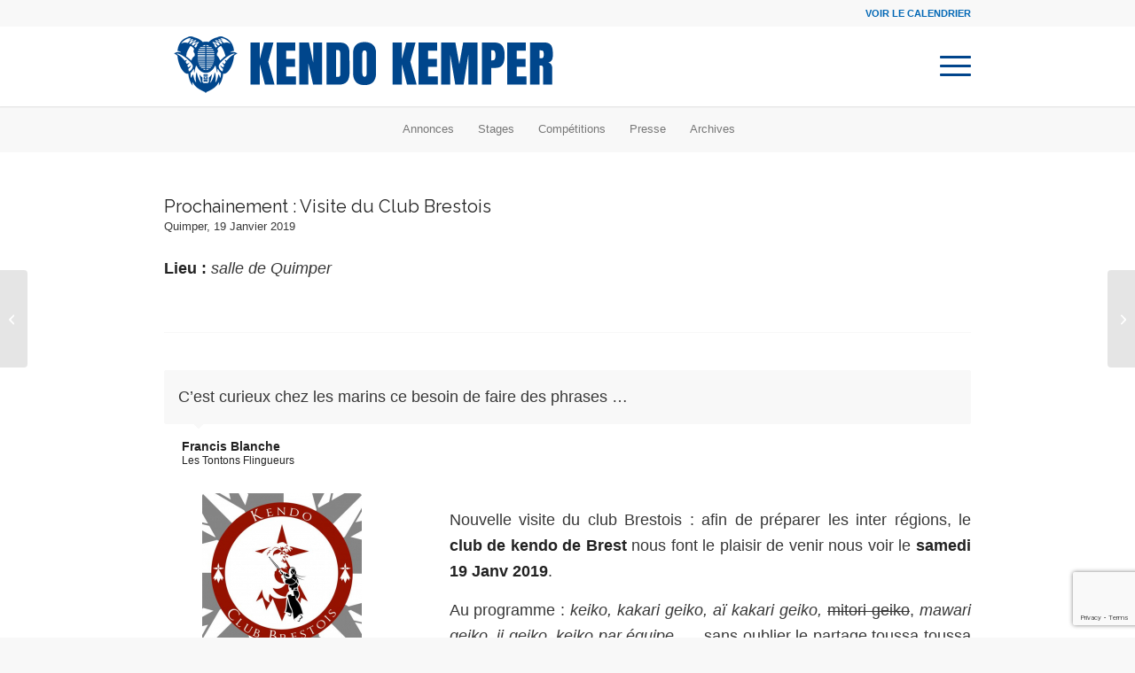

--- FILE ---
content_type: text/html; charset=utf-8
request_url: https://www.google.com/recaptcha/api2/anchor?ar=1&k=6LcwB7cUAAAAAHDwtH45IQBAKnCUyk50eY452qPd&co=aHR0cHM6Ly9rZW5kb2tlbXBlci5jb206NDQz&hl=en&v=PoyoqOPhxBO7pBk68S4YbpHZ&size=invisible&anchor-ms=20000&execute-ms=30000&cb=k1bcxfw9whpt
body_size: 48737
content:
<!DOCTYPE HTML><html dir="ltr" lang="en"><head><meta http-equiv="Content-Type" content="text/html; charset=UTF-8">
<meta http-equiv="X-UA-Compatible" content="IE=edge">
<title>reCAPTCHA</title>
<style type="text/css">
/* cyrillic-ext */
@font-face {
  font-family: 'Roboto';
  font-style: normal;
  font-weight: 400;
  font-stretch: 100%;
  src: url(//fonts.gstatic.com/s/roboto/v48/KFO7CnqEu92Fr1ME7kSn66aGLdTylUAMa3GUBHMdazTgWw.woff2) format('woff2');
  unicode-range: U+0460-052F, U+1C80-1C8A, U+20B4, U+2DE0-2DFF, U+A640-A69F, U+FE2E-FE2F;
}
/* cyrillic */
@font-face {
  font-family: 'Roboto';
  font-style: normal;
  font-weight: 400;
  font-stretch: 100%;
  src: url(//fonts.gstatic.com/s/roboto/v48/KFO7CnqEu92Fr1ME7kSn66aGLdTylUAMa3iUBHMdazTgWw.woff2) format('woff2');
  unicode-range: U+0301, U+0400-045F, U+0490-0491, U+04B0-04B1, U+2116;
}
/* greek-ext */
@font-face {
  font-family: 'Roboto';
  font-style: normal;
  font-weight: 400;
  font-stretch: 100%;
  src: url(//fonts.gstatic.com/s/roboto/v48/KFO7CnqEu92Fr1ME7kSn66aGLdTylUAMa3CUBHMdazTgWw.woff2) format('woff2');
  unicode-range: U+1F00-1FFF;
}
/* greek */
@font-face {
  font-family: 'Roboto';
  font-style: normal;
  font-weight: 400;
  font-stretch: 100%;
  src: url(//fonts.gstatic.com/s/roboto/v48/KFO7CnqEu92Fr1ME7kSn66aGLdTylUAMa3-UBHMdazTgWw.woff2) format('woff2');
  unicode-range: U+0370-0377, U+037A-037F, U+0384-038A, U+038C, U+038E-03A1, U+03A3-03FF;
}
/* math */
@font-face {
  font-family: 'Roboto';
  font-style: normal;
  font-weight: 400;
  font-stretch: 100%;
  src: url(//fonts.gstatic.com/s/roboto/v48/KFO7CnqEu92Fr1ME7kSn66aGLdTylUAMawCUBHMdazTgWw.woff2) format('woff2');
  unicode-range: U+0302-0303, U+0305, U+0307-0308, U+0310, U+0312, U+0315, U+031A, U+0326-0327, U+032C, U+032F-0330, U+0332-0333, U+0338, U+033A, U+0346, U+034D, U+0391-03A1, U+03A3-03A9, U+03B1-03C9, U+03D1, U+03D5-03D6, U+03F0-03F1, U+03F4-03F5, U+2016-2017, U+2034-2038, U+203C, U+2040, U+2043, U+2047, U+2050, U+2057, U+205F, U+2070-2071, U+2074-208E, U+2090-209C, U+20D0-20DC, U+20E1, U+20E5-20EF, U+2100-2112, U+2114-2115, U+2117-2121, U+2123-214F, U+2190, U+2192, U+2194-21AE, U+21B0-21E5, U+21F1-21F2, U+21F4-2211, U+2213-2214, U+2216-22FF, U+2308-230B, U+2310, U+2319, U+231C-2321, U+2336-237A, U+237C, U+2395, U+239B-23B7, U+23D0, U+23DC-23E1, U+2474-2475, U+25AF, U+25B3, U+25B7, U+25BD, U+25C1, U+25CA, U+25CC, U+25FB, U+266D-266F, U+27C0-27FF, U+2900-2AFF, U+2B0E-2B11, U+2B30-2B4C, U+2BFE, U+3030, U+FF5B, U+FF5D, U+1D400-1D7FF, U+1EE00-1EEFF;
}
/* symbols */
@font-face {
  font-family: 'Roboto';
  font-style: normal;
  font-weight: 400;
  font-stretch: 100%;
  src: url(//fonts.gstatic.com/s/roboto/v48/KFO7CnqEu92Fr1ME7kSn66aGLdTylUAMaxKUBHMdazTgWw.woff2) format('woff2');
  unicode-range: U+0001-000C, U+000E-001F, U+007F-009F, U+20DD-20E0, U+20E2-20E4, U+2150-218F, U+2190, U+2192, U+2194-2199, U+21AF, U+21E6-21F0, U+21F3, U+2218-2219, U+2299, U+22C4-22C6, U+2300-243F, U+2440-244A, U+2460-24FF, U+25A0-27BF, U+2800-28FF, U+2921-2922, U+2981, U+29BF, U+29EB, U+2B00-2BFF, U+4DC0-4DFF, U+FFF9-FFFB, U+10140-1018E, U+10190-1019C, U+101A0, U+101D0-101FD, U+102E0-102FB, U+10E60-10E7E, U+1D2C0-1D2D3, U+1D2E0-1D37F, U+1F000-1F0FF, U+1F100-1F1AD, U+1F1E6-1F1FF, U+1F30D-1F30F, U+1F315, U+1F31C, U+1F31E, U+1F320-1F32C, U+1F336, U+1F378, U+1F37D, U+1F382, U+1F393-1F39F, U+1F3A7-1F3A8, U+1F3AC-1F3AF, U+1F3C2, U+1F3C4-1F3C6, U+1F3CA-1F3CE, U+1F3D4-1F3E0, U+1F3ED, U+1F3F1-1F3F3, U+1F3F5-1F3F7, U+1F408, U+1F415, U+1F41F, U+1F426, U+1F43F, U+1F441-1F442, U+1F444, U+1F446-1F449, U+1F44C-1F44E, U+1F453, U+1F46A, U+1F47D, U+1F4A3, U+1F4B0, U+1F4B3, U+1F4B9, U+1F4BB, U+1F4BF, U+1F4C8-1F4CB, U+1F4D6, U+1F4DA, U+1F4DF, U+1F4E3-1F4E6, U+1F4EA-1F4ED, U+1F4F7, U+1F4F9-1F4FB, U+1F4FD-1F4FE, U+1F503, U+1F507-1F50B, U+1F50D, U+1F512-1F513, U+1F53E-1F54A, U+1F54F-1F5FA, U+1F610, U+1F650-1F67F, U+1F687, U+1F68D, U+1F691, U+1F694, U+1F698, U+1F6AD, U+1F6B2, U+1F6B9-1F6BA, U+1F6BC, U+1F6C6-1F6CF, U+1F6D3-1F6D7, U+1F6E0-1F6EA, U+1F6F0-1F6F3, U+1F6F7-1F6FC, U+1F700-1F7FF, U+1F800-1F80B, U+1F810-1F847, U+1F850-1F859, U+1F860-1F887, U+1F890-1F8AD, U+1F8B0-1F8BB, U+1F8C0-1F8C1, U+1F900-1F90B, U+1F93B, U+1F946, U+1F984, U+1F996, U+1F9E9, U+1FA00-1FA6F, U+1FA70-1FA7C, U+1FA80-1FA89, U+1FA8F-1FAC6, U+1FACE-1FADC, U+1FADF-1FAE9, U+1FAF0-1FAF8, U+1FB00-1FBFF;
}
/* vietnamese */
@font-face {
  font-family: 'Roboto';
  font-style: normal;
  font-weight: 400;
  font-stretch: 100%;
  src: url(//fonts.gstatic.com/s/roboto/v48/KFO7CnqEu92Fr1ME7kSn66aGLdTylUAMa3OUBHMdazTgWw.woff2) format('woff2');
  unicode-range: U+0102-0103, U+0110-0111, U+0128-0129, U+0168-0169, U+01A0-01A1, U+01AF-01B0, U+0300-0301, U+0303-0304, U+0308-0309, U+0323, U+0329, U+1EA0-1EF9, U+20AB;
}
/* latin-ext */
@font-face {
  font-family: 'Roboto';
  font-style: normal;
  font-weight: 400;
  font-stretch: 100%;
  src: url(//fonts.gstatic.com/s/roboto/v48/KFO7CnqEu92Fr1ME7kSn66aGLdTylUAMa3KUBHMdazTgWw.woff2) format('woff2');
  unicode-range: U+0100-02BA, U+02BD-02C5, U+02C7-02CC, U+02CE-02D7, U+02DD-02FF, U+0304, U+0308, U+0329, U+1D00-1DBF, U+1E00-1E9F, U+1EF2-1EFF, U+2020, U+20A0-20AB, U+20AD-20C0, U+2113, U+2C60-2C7F, U+A720-A7FF;
}
/* latin */
@font-face {
  font-family: 'Roboto';
  font-style: normal;
  font-weight: 400;
  font-stretch: 100%;
  src: url(//fonts.gstatic.com/s/roboto/v48/KFO7CnqEu92Fr1ME7kSn66aGLdTylUAMa3yUBHMdazQ.woff2) format('woff2');
  unicode-range: U+0000-00FF, U+0131, U+0152-0153, U+02BB-02BC, U+02C6, U+02DA, U+02DC, U+0304, U+0308, U+0329, U+2000-206F, U+20AC, U+2122, U+2191, U+2193, U+2212, U+2215, U+FEFF, U+FFFD;
}
/* cyrillic-ext */
@font-face {
  font-family: 'Roboto';
  font-style: normal;
  font-weight: 500;
  font-stretch: 100%;
  src: url(//fonts.gstatic.com/s/roboto/v48/KFO7CnqEu92Fr1ME7kSn66aGLdTylUAMa3GUBHMdazTgWw.woff2) format('woff2');
  unicode-range: U+0460-052F, U+1C80-1C8A, U+20B4, U+2DE0-2DFF, U+A640-A69F, U+FE2E-FE2F;
}
/* cyrillic */
@font-face {
  font-family: 'Roboto';
  font-style: normal;
  font-weight: 500;
  font-stretch: 100%;
  src: url(//fonts.gstatic.com/s/roboto/v48/KFO7CnqEu92Fr1ME7kSn66aGLdTylUAMa3iUBHMdazTgWw.woff2) format('woff2');
  unicode-range: U+0301, U+0400-045F, U+0490-0491, U+04B0-04B1, U+2116;
}
/* greek-ext */
@font-face {
  font-family: 'Roboto';
  font-style: normal;
  font-weight: 500;
  font-stretch: 100%;
  src: url(//fonts.gstatic.com/s/roboto/v48/KFO7CnqEu92Fr1ME7kSn66aGLdTylUAMa3CUBHMdazTgWw.woff2) format('woff2');
  unicode-range: U+1F00-1FFF;
}
/* greek */
@font-face {
  font-family: 'Roboto';
  font-style: normal;
  font-weight: 500;
  font-stretch: 100%;
  src: url(//fonts.gstatic.com/s/roboto/v48/KFO7CnqEu92Fr1ME7kSn66aGLdTylUAMa3-UBHMdazTgWw.woff2) format('woff2');
  unicode-range: U+0370-0377, U+037A-037F, U+0384-038A, U+038C, U+038E-03A1, U+03A3-03FF;
}
/* math */
@font-face {
  font-family: 'Roboto';
  font-style: normal;
  font-weight: 500;
  font-stretch: 100%;
  src: url(//fonts.gstatic.com/s/roboto/v48/KFO7CnqEu92Fr1ME7kSn66aGLdTylUAMawCUBHMdazTgWw.woff2) format('woff2');
  unicode-range: U+0302-0303, U+0305, U+0307-0308, U+0310, U+0312, U+0315, U+031A, U+0326-0327, U+032C, U+032F-0330, U+0332-0333, U+0338, U+033A, U+0346, U+034D, U+0391-03A1, U+03A3-03A9, U+03B1-03C9, U+03D1, U+03D5-03D6, U+03F0-03F1, U+03F4-03F5, U+2016-2017, U+2034-2038, U+203C, U+2040, U+2043, U+2047, U+2050, U+2057, U+205F, U+2070-2071, U+2074-208E, U+2090-209C, U+20D0-20DC, U+20E1, U+20E5-20EF, U+2100-2112, U+2114-2115, U+2117-2121, U+2123-214F, U+2190, U+2192, U+2194-21AE, U+21B0-21E5, U+21F1-21F2, U+21F4-2211, U+2213-2214, U+2216-22FF, U+2308-230B, U+2310, U+2319, U+231C-2321, U+2336-237A, U+237C, U+2395, U+239B-23B7, U+23D0, U+23DC-23E1, U+2474-2475, U+25AF, U+25B3, U+25B7, U+25BD, U+25C1, U+25CA, U+25CC, U+25FB, U+266D-266F, U+27C0-27FF, U+2900-2AFF, U+2B0E-2B11, U+2B30-2B4C, U+2BFE, U+3030, U+FF5B, U+FF5D, U+1D400-1D7FF, U+1EE00-1EEFF;
}
/* symbols */
@font-face {
  font-family: 'Roboto';
  font-style: normal;
  font-weight: 500;
  font-stretch: 100%;
  src: url(//fonts.gstatic.com/s/roboto/v48/KFO7CnqEu92Fr1ME7kSn66aGLdTylUAMaxKUBHMdazTgWw.woff2) format('woff2');
  unicode-range: U+0001-000C, U+000E-001F, U+007F-009F, U+20DD-20E0, U+20E2-20E4, U+2150-218F, U+2190, U+2192, U+2194-2199, U+21AF, U+21E6-21F0, U+21F3, U+2218-2219, U+2299, U+22C4-22C6, U+2300-243F, U+2440-244A, U+2460-24FF, U+25A0-27BF, U+2800-28FF, U+2921-2922, U+2981, U+29BF, U+29EB, U+2B00-2BFF, U+4DC0-4DFF, U+FFF9-FFFB, U+10140-1018E, U+10190-1019C, U+101A0, U+101D0-101FD, U+102E0-102FB, U+10E60-10E7E, U+1D2C0-1D2D3, U+1D2E0-1D37F, U+1F000-1F0FF, U+1F100-1F1AD, U+1F1E6-1F1FF, U+1F30D-1F30F, U+1F315, U+1F31C, U+1F31E, U+1F320-1F32C, U+1F336, U+1F378, U+1F37D, U+1F382, U+1F393-1F39F, U+1F3A7-1F3A8, U+1F3AC-1F3AF, U+1F3C2, U+1F3C4-1F3C6, U+1F3CA-1F3CE, U+1F3D4-1F3E0, U+1F3ED, U+1F3F1-1F3F3, U+1F3F5-1F3F7, U+1F408, U+1F415, U+1F41F, U+1F426, U+1F43F, U+1F441-1F442, U+1F444, U+1F446-1F449, U+1F44C-1F44E, U+1F453, U+1F46A, U+1F47D, U+1F4A3, U+1F4B0, U+1F4B3, U+1F4B9, U+1F4BB, U+1F4BF, U+1F4C8-1F4CB, U+1F4D6, U+1F4DA, U+1F4DF, U+1F4E3-1F4E6, U+1F4EA-1F4ED, U+1F4F7, U+1F4F9-1F4FB, U+1F4FD-1F4FE, U+1F503, U+1F507-1F50B, U+1F50D, U+1F512-1F513, U+1F53E-1F54A, U+1F54F-1F5FA, U+1F610, U+1F650-1F67F, U+1F687, U+1F68D, U+1F691, U+1F694, U+1F698, U+1F6AD, U+1F6B2, U+1F6B9-1F6BA, U+1F6BC, U+1F6C6-1F6CF, U+1F6D3-1F6D7, U+1F6E0-1F6EA, U+1F6F0-1F6F3, U+1F6F7-1F6FC, U+1F700-1F7FF, U+1F800-1F80B, U+1F810-1F847, U+1F850-1F859, U+1F860-1F887, U+1F890-1F8AD, U+1F8B0-1F8BB, U+1F8C0-1F8C1, U+1F900-1F90B, U+1F93B, U+1F946, U+1F984, U+1F996, U+1F9E9, U+1FA00-1FA6F, U+1FA70-1FA7C, U+1FA80-1FA89, U+1FA8F-1FAC6, U+1FACE-1FADC, U+1FADF-1FAE9, U+1FAF0-1FAF8, U+1FB00-1FBFF;
}
/* vietnamese */
@font-face {
  font-family: 'Roboto';
  font-style: normal;
  font-weight: 500;
  font-stretch: 100%;
  src: url(//fonts.gstatic.com/s/roboto/v48/KFO7CnqEu92Fr1ME7kSn66aGLdTylUAMa3OUBHMdazTgWw.woff2) format('woff2');
  unicode-range: U+0102-0103, U+0110-0111, U+0128-0129, U+0168-0169, U+01A0-01A1, U+01AF-01B0, U+0300-0301, U+0303-0304, U+0308-0309, U+0323, U+0329, U+1EA0-1EF9, U+20AB;
}
/* latin-ext */
@font-face {
  font-family: 'Roboto';
  font-style: normal;
  font-weight: 500;
  font-stretch: 100%;
  src: url(//fonts.gstatic.com/s/roboto/v48/KFO7CnqEu92Fr1ME7kSn66aGLdTylUAMa3KUBHMdazTgWw.woff2) format('woff2');
  unicode-range: U+0100-02BA, U+02BD-02C5, U+02C7-02CC, U+02CE-02D7, U+02DD-02FF, U+0304, U+0308, U+0329, U+1D00-1DBF, U+1E00-1E9F, U+1EF2-1EFF, U+2020, U+20A0-20AB, U+20AD-20C0, U+2113, U+2C60-2C7F, U+A720-A7FF;
}
/* latin */
@font-face {
  font-family: 'Roboto';
  font-style: normal;
  font-weight: 500;
  font-stretch: 100%;
  src: url(//fonts.gstatic.com/s/roboto/v48/KFO7CnqEu92Fr1ME7kSn66aGLdTylUAMa3yUBHMdazQ.woff2) format('woff2');
  unicode-range: U+0000-00FF, U+0131, U+0152-0153, U+02BB-02BC, U+02C6, U+02DA, U+02DC, U+0304, U+0308, U+0329, U+2000-206F, U+20AC, U+2122, U+2191, U+2193, U+2212, U+2215, U+FEFF, U+FFFD;
}
/* cyrillic-ext */
@font-face {
  font-family: 'Roboto';
  font-style: normal;
  font-weight: 900;
  font-stretch: 100%;
  src: url(//fonts.gstatic.com/s/roboto/v48/KFO7CnqEu92Fr1ME7kSn66aGLdTylUAMa3GUBHMdazTgWw.woff2) format('woff2');
  unicode-range: U+0460-052F, U+1C80-1C8A, U+20B4, U+2DE0-2DFF, U+A640-A69F, U+FE2E-FE2F;
}
/* cyrillic */
@font-face {
  font-family: 'Roboto';
  font-style: normal;
  font-weight: 900;
  font-stretch: 100%;
  src: url(//fonts.gstatic.com/s/roboto/v48/KFO7CnqEu92Fr1ME7kSn66aGLdTylUAMa3iUBHMdazTgWw.woff2) format('woff2');
  unicode-range: U+0301, U+0400-045F, U+0490-0491, U+04B0-04B1, U+2116;
}
/* greek-ext */
@font-face {
  font-family: 'Roboto';
  font-style: normal;
  font-weight: 900;
  font-stretch: 100%;
  src: url(//fonts.gstatic.com/s/roboto/v48/KFO7CnqEu92Fr1ME7kSn66aGLdTylUAMa3CUBHMdazTgWw.woff2) format('woff2');
  unicode-range: U+1F00-1FFF;
}
/* greek */
@font-face {
  font-family: 'Roboto';
  font-style: normal;
  font-weight: 900;
  font-stretch: 100%;
  src: url(//fonts.gstatic.com/s/roboto/v48/KFO7CnqEu92Fr1ME7kSn66aGLdTylUAMa3-UBHMdazTgWw.woff2) format('woff2');
  unicode-range: U+0370-0377, U+037A-037F, U+0384-038A, U+038C, U+038E-03A1, U+03A3-03FF;
}
/* math */
@font-face {
  font-family: 'Roboto';
  font-style: normal;
  font-weight: 900;
  font-stretch: 100%;
  src: url(//fonts.gstatic.com/s/roboto/v48/KFO7CnqEu92Fr1ME7kSn66aGLdTylUAMawCUBHMdazTgWw.woff2) format('woff2');
  unicode-range: U+0302-0303, U+0305, U+0307-0308, U+0310, U+0312, U+0315, U+031A, U+0326-0327, U+032C, U+032F-0330, U+0332-0333, U+0338, U+033A, U+0346, U+034D, U+0391-03A1, U+03A3-03A9, U+03B1-03C9, U+03D1, U+03D5-03D6, U+03F0-03F1, U+03F4-03F5, U+2016-2017, U+2034-2038, U+203C, U+2040, U+2043, U+2047, U+2050, U+2057, U+205F, U+2070-2071, U+2074-208E, U+2090-209C, U+20D0-20DC, U+20E1, U+20E5-20EF, U+2100-2112, U+2114-2115, U+2117-2121, U+2123-214F, U+2190, U+2192, U+2194-21AE, U+21B0-21E5, U+21F1-21F2, U+21F4-2211, U+2213-2214, U+2216-22FF, U+2308-230B, U+2310, U+2319, U+231C-2321, U+2336-237A, U+237C, U+2395, U+239B-23B7, U+23D0, U+23DC-23E1, U+2474-2475, U+25AF, U+25B3, U+25B7, U+25BD, U+25C1, U+25CA, U+25CC, U+25FB, U+266D-266F, U+27C0-27FF, U+2900-2AFF, U+2B0E-2B11, U+2B30-2B4C, U+2BFE, U+3030, U+FF5B, U+FF5D, U+1D400-1D7FF, U+1EE00-1EEFF;
}
/* symbols */
@font-face {
  font-family: 'Roboto';
  font-style: normal;
  font-weight: 900;
  font-stretch: 100%;
  src: url(//fonts.gstatic.com/s/roboto/v48/KFO7CnqEu92Fr1ME7kSn66aGLdTylUAMaxKUBHMdazTgWw.woff2) format('woff2');
  unicode-range: U+0001-000C, U+000E-001F, U+007F-009F, U+20DD-20E0, U+20E2-20E4, U+2150-218F, U+2190, U+2192, U+2194-2199, U+21AF, U+21E6-21F0, U+21F3, U+2218-2219, U+2299, U+22C4-22C6, U+2300-243F, U+2440-244A, U+2460-24FF, U+25A0-27BF, U+2800-28FF, U+2921-2922, U+2981, U+29BF, U+29EB, U+2B00-2BFF, U+4DC0-4DFF, U+FFF9-FFFB, U+10140-1018E, U+10190-1019C, U+101A0, U+101D0-101FD, U+102E0-102FB, U+10E60-10E7E, U+1D2C0-1D2D3, U+1D2E0-1D37F, U+1F000-1F0FF, U+1F100-1F1AD, U+1F1E6-1F1FF, U+1F30D-1F30F, U+1F315, U+1F31C, U+1F31E, U+1F320-1F32C, U+1F336, U+1F378, U+1F37D, U+1F382, U+1F393-1F39F, U+1F3A7-1F3A8, U+1F3AC-1F3AF, U+1F3C2, U+1F3C4-1F3C6, U+1F3CA-1F3CE, U+1F3D4-1F3E0, U+1F3ED, U+1F3F1-1F3F3, U+1F3F5-1F3F7, U+1F408, U+1F415, U+1F41F, U+1F426, U+1F43F, U+1F441-1F442, U+1F444, U+1F446-1F449, U+1F44C-1F44E, U+1F453, U+1F46A, U+1F47D, U+1F4A3, U+1F4B0, U+1F4B3, U+1F4B9, U+1F4BB, U+1F4BF, U+1F4C8-1F4CB, U+1F4D6, U+1F4DA, U+1F4DF, U+1F4E3-1F4E6, U+1F4EA-1F4ED, U+1F4F7, U+1F4F9-1F4FB, U+1F4FD-1F4FE, U+1F503, U+1F507-1F50B, U+1F50D, U+1F512-1F513, U+1F53E-1F54A, U+1F54F-1F5FA, U+1F610, U+1F650-1F67F, U+1F687, U+1F68D, U+1F691, U+1F694, U+1F698, U+1F6AD, U+1F6B2, U+1F6B9-1F6BA, U+1F6BC, U+1F6C6-1F6CF, U+1F6D3-1F6D7, U+1F6E0-1F6EA, U+1F6F0-1F6F3, U+1F6F7-1F6FC, U+1F700-1F7FF, U+1F800-1F80B, U+1F810-1F847, U+1F850-1F859, U+1F860-1F887, U+1F890-1F8AD, U+1F8B0-1F8BB, U+1F8C0-1F8C1, U+1F900-1F90B, U+1F93B, U+1F946, U+1F984, U+1F996, U+1F9E9, U+1FA00-1FA6F, U+1FA70-1FA7C, U+1FA80-1FA89, U+1FA8F-1FAC6, U+1FACE-1FADC, U+1FADF-1FAE9, U+1FAF0-1FAF8, U+1FB00-1FBFF;
}
/* vietnamese */
@font-face {
  font-family: 'Roboto';
  font-style: normal;
  font-weight: 900;
  font-stretch: 100%;
  src: url(//fonts.gstatic.com/s/roboto/v48/KFO7CnqEu92Fr1ME7kSn66aGLdTylUAMa3OUBHMdazTgWw.woff2) format('woff2');
  unicode-range: U+0102-0103, U+0110-0111, U+0128-0129, U+0168-0169, U+01A0-01A1, U+01AF-01B0, U+0300-0301, U+0303-0304, U+0308-0309, U+0323, U+0329, U+1EA0-1EF9, U+20AB;
}
/* latin-ext */
@font-face {
  font-family: 'Roboto';
  font-style: normal;
  font-weight: 900;
  font-stretch: 100%;
  src: url(//fonts.gstatic.com/s/roboto/v48/KFO7CnqEu92Fr1ME7kSn66aGLdTylUAMa3KUBHMdazTgWw.woff2) format('woff2');
  unicode-range: U+0100-02BA, U+02BD-02C5, U+02C7-02CC, U+02CE-02D7, U+02DD-02FF, U+0304, U+0308, U+0329, U+1D00-1DBF, U+1E00-1E9F, U+1EF2-1EFF, U+2020, U+20A0-20AB, U+20AD-20C0, U+2113, U+2C60-2C7F, U+A720-A7FF;
}
/* latin */
@font-face {
  font-family: 'Roboto';
  font-style: normal;
  font-weight: 900;
  font-stretch: 100%;
  src: url(//fonts.gstatic.com/s/roboto/v48/KFO7CnqEu92Fr1ME7kSn66aGLdTylUAMa3yUBHMdazQ.woff2) format('woff2');
  unicode-range: U+0000-00FF, U+0131, U+0152-0153, U+02BB-02BC, U+02C6, U+02DA, U+02DC, U+0304, U+0308, U+0329, U+2000-206F, U+20AC, U+2122, U+2191, U+2193, U+2212, U+2215, U+FEFF, U+FFFD;
}

</style>
<link rel="stylesheet" type="text/css" href="https://www.gstatic.com/recaptcha/releases/PoyoqOPhxBO7pBk68S4YbpHZ/styles__ltr.css">
<script nonce="jC3uSlRZ_76TXd0s9cAlvw" type="text/javascript">window['__recaptcha_api'] = 'https://www.google.com/recaptcha/api2/';</script>
<script type="text/javascript" src="https://www.gstatic.com/recaptcha/releases/PoyoqOPhxBO7pBk68S4YbpHZ/recaptcha__en.js" nonce="jC3uSlRZ_76TXd0s9cAlvw">
      
    </script></head>
<body><div id="rc-anchor-alert" class="rc-anchor-alert"></div>
<input type="hidden" id="recaptcha-token" value="[base64]">
<script type="text/javascript" nonce="jC3uSlRZ_76TXd0s9cAlvw">
      recaptcha.anchor.Main.init("[\x22ainput\x22,[\x22bgdata\x22,\x22\x22,\[base64]/[base64]/[base64]/KE4oMTI0LHYsdi5HKSxMWihsLHYpKTpOKDEyNCx2LGwpLFYpLHYpLFQpKSxGKDE3MSx2KX0scjc9ZnVuY3Rpb24obCl7cmV0dXJuIGx9LEM9ZnVuY3Rpb24obCxWLHYpe04odixsLFYpLFZbYWtdPTI3OTZ9LG49ZnVuY3Rpb24obCxWKXtWLlg9KChWLlg/[base64]/[base64]/[base64]/[base64]/[base64]/[base64]/[base64]/[base64]/[base64]/[base64]/[base64]\\u003d\x22,\[base64]\\u003d\x22,\x22w5Epw6xkw6LCocOBwq8+w5LCkcKHwrPDjcK7EMOcw7oTQW5cVsKpdHnCvmzCsiLDl8KwWVAxwqtaw48Tw73CsQBfw6XCssKcwrctK8OJwq/DpCYBwoR2a1PCkGg6w4xWGDtuRyXDmCFbN3hLw5dHw4xjw6HCg8O3w53DpmjDuTdrw6HCkE5WWD7CicOIeSMxw6l0czbCosO3wq/DonvDmMKlwrxiw7TDkcO2DMKHw6sAw5PDucOqeMKrAcK/w6/[base64]/GMOxwpLCnnXCkcO5ZsOJJ2XDnyAZw7rCsl/DvFkGw6FzRyVyeQN6w4ZGUR9ow6DDvg1MMcOja8KnBQtBLBLDjcKOwrhDwpDDlX4QwoXCuDZ7LMKFVsKwSVDCqGPDt8K3AcKLwo/Do8OGD8KDWsKvOyIiw7N8wpzCiTpBTsOuwrA8wrPCp8KMHxfDn8OUwrlbAWTClBxtwrbDkXHDgMOkKsOfZ8OffMOOBCHDkWEbCcKnZ8OpwqrDjWlNLMONwrVSBgzCmsOLwpbDk8ONLFFjwqDCgE/DtiU9w5Ykw6VXwqnCkisew54Owotdw6TCjsKHwqtdGwFOIH0gL2TCt0HCoMOEwqBCw5pVBcO/wod/SBhYw4EKw7XDn8K2wpRSHmLDr8KSNcObY8Kew4rCmMO5PW/DtS0UAMKFbsO6wozCunckLDgqPcOVR8KtCsK8wptmwo/CqsKRIQbCjsKXwotHwqgLw7rCtVAIw7svdRs8w77CjF0nHk0bw7HDvXwJa3TDrcOmRxTDhMOqwoAww79VcMObbCNJU8OIA1d2w79mwrQmw5rDlcOkwpctKSt4wr9gO8O0wo/Cgm1QRARAw48/F3rCjsKUwptKwpA7wpHDs8KOw6kvwpp+wqDDtsKOw4DCnlXDs8KYXDFlCGdxwoZ7wpB2U8Ovw47DklUgOAzDlsK1wrhdwrwlbMKsw6tJR27Ckz1twp0jwrLCnDHDlgUNw53Dr0zCjSHCqcOWw4A+OTc4w61tEMKKYcKJw4nCoF7CsxzCky/DnsO/w73DgcKaQsO9FcO/w5RUwo0WG2hXa8O1AcOHwpsZeU5sAUY/asKhJWl0WwzDh8KDwqAKwo4KNC3DvMOKQ8OjFMKpw6jDkcKPHCZSw7TCuzh8wo1PK8KGTsKgwozCtmPCv8OLTcK6wqFnXR/Ds8O3w4x/[base64]/DrjoqZShvLGDChsKCAilcWMKxUxkrwppQAQIFbBd/NFcUw4HDoMKLwrzDt3zCogxHwqk7worDvlfCksKfw5IJNBgkEcKSw67DqmxHw6XCvsK9Tn/DqsOdDMOTwqorwrfDiEw4YQ02O0HCn2hrDMOyw5QHwrJuw4ZewpzChMOzw7AnfXssM8KYw5RBXcKMVcOQDgbDpl0FwoPDn1bDssKDYlnCrsOMwqjCkHYHw4/[base64]/ChTDDssK1HMONwonCsMODMFIPWT/CsxkuIylnLsK4w6g3wroVYEE4EMOmwq82fcO9wrlKbMOPw7Ycw53CjAnCrwJ9NcKswqDCrMKWw7bDi8Oaw6bDlMKiw5bCqcKKw6hjw6xVIsOlQMK2w6Jlw4zCvCdXAXI7AMOSNBZ1S8KMNQ3DizZPR30Uwq/Cp8Oxw5bCvsKtQMO4XMKpX0Zuw6BUwpLCu34Sb8KgU3fDu1jCqcKEAkPCocKhBcOXUSFJHsO+C8OpFEDDuhRlwp4TwoIPVMOKw7HCs8KlwpLCqcKew5ovwqVEw7LCp1jCv8OuwrTCrAfCkMOCwpkse8KDKh3CpMO5NcKZdsKkwqTCmTDCgsKBRsK/LX0Bw4jDncKJw5YxIMKew7XCqjjDrsKkBcOWw6Ijw7vCgsOMwoLCsAskw6YNw7rDmsOAFcKGw7LChcKgZsOiGidXw51qwqNywoTDkBfCj8OyBSI+w5DDq8KcEz4fw4bCosO1w74PwrnDu8O0w6nDsVQ5V3jCmi0Owp/DucOQNBjCjsO6fcKYDcO+wpnDox9FwqfCt3QEK3PDncOaf0hDSzp5wrFzw7ZYKsKkWMKWdDsGNRbDnMOSdjM9wqpSw45iNcKSdXcPw4rCsWYfwrjComRVw6zCs8KRR1B5e1VBIy0FwqrDksOMwoBHworDr0DDosKYGsKadWPDncKOJ8OMwpzDn0DCnMOYT8OrEF/CumPDssOYG3DCgiHDhMOKCMKvCghzPwUUBHfDl8Kew6YLwqtkNQhkw6DCisK4w6PDhcKLw7fCqwQIIcOgHwnDpwhDw5nCkcOqZMO4wpPDgSPDpMKJwqdYHsKkwqrDrsO/XhsIT8Kow5HDoWIeQh9Zw6zDtsKOwpNMfD3Ct8KIw4LDocKMwqTChTUAw5Bnw7HCgBDDmcOOWVl2Cm5Kw6Vlc8Kfw4l2cljDo8KSwqHDug0/A8KGe8Kdw50Gw4B1Q8KzCUHCggg8esOEw7Zyw44tWiQ7woY8N3vClB7DocKZw7NDGsKLTmfDnMKxw4XCkwDDqsKsw7LDu8KsdsK7ABTDt8Kxw7/DnzstTE3Dh0LDvjjDlcKmfn1df8OMYcORGHF7GyE2wql2WQrDnlp2CXtmf8ORQQDCnMOAwp7DhhMaD8KMaCXCvjrDv8K/[base64]/CvUvCsxA2X8KQw7tWw5cKbn5VwpsuwonDlMKiw6HDswV4RMKow5zCritjwpbDvsKzc8OuV3fCgQLDjSnCjsKxTQXDnMO6bsKbw6RrUyoQegvDvcOnQi3DiGMZJDlwH0nCo0HDjcKwWMOfA8KWX1/CrGvCiD3DtQhkw7kjGsKUeMOow6/CoEEnFH7DpcK2HhN3w5B3wroew70Hegxww68XD1rDoRnCj2IIwrrCh8KKw4Fcw6fDksKnbF4aDMKZUMOTw7xJZcO/woJAVX47w6TChiImdcOhWMK8ZsO/[base64]/DvcO1T8Knwp3Dlz/DsMK9ccK0DFNCbR5lJMKDwrHClFzCp8OWB8Otw4HCgDnDoMOUwpMzwp4ow7k0A8KOKTnDosKCw7PCg8Onwq8Hw6sAEADCj1cVSsOFw4/Cn2zChsOkTcO7ZcKtw4hgw4XDvQTDinB6V8K0XcOrDExtNsKsZMO0wrIWN8KXemzDlMK7w6PDucKJTUnDs0ooacKJKVrDm8ODw5Ygw5diOCs2ScKie8Kmw6bCvMOJwrPCksOlwozCnnvDqMOgw4hSBR/CjU/CoMKhUsOjw4rDs1Zbw4DDhDAtwpTDq0XDrhMrYsOjwpNfw5tXw5jDpsOUw5TCo0AtVAjDl8OKdWpnfMKjw4k1AmHCjMOZwojCrx9Aw6wzeV8GwpwCw6TCm8Klwpk7wqLCksOHwrJTwo4cwqhvElrDjDJeOhNtw4MhVl9IHcK5wp/DkBVRRGw6worDpMKkLw0CKFpDwprDp8KNw6TCi8ORwqBYw57DpcKaw4haecKuw6fDiMKjwo/[base64]/w5pwA8OKw4zClx8yGcOdw5oiw6tudcOyTMOxw6JrTxU6wooOwo0cDCJWw5Uvw6wOwpUUw5kPERYHRyl4w7wpPTpHFsO9eGvDpHx5I11Pw5EdYsKxe1jDu2nDlGl0MEfCkMKGwrJCXnbCsXDDm2/DgMOBH8O4c8Ocwp5lGMK7OMKUw7APw7jDlExcwqwBJcO2wrXDs8OwQ8O8V8O5RCvDucKdXcONwpN4w6RTIXgmd8KuwobCu2bDtGTCi0vDlcO+wolZwoRLwq3CjlFeCHt1w7ZIcy7DsQYeTw/CqhbCojZvLDYwL3fClcO5CsOBW8Khw63DtjzDocK3FMOKw69la8O4TH/CmMK5J0s9KsO9IGLDisOcABDCp8Knw5XDoMOdHcKJGcOYWGF1RxPDvcKDZRbCusOCwrzCncKtA33CuRcwGMK9BELCvsOvw78gNcOOw5hiD8KJB8Kxw7HDvMKbwq7CrMOdw4VYcsKdwqU3MzYCwofCs8O/ECNcbh1vwpsxwqVvesOWV8K5w40jLMK6wrU/w5p9wojDuEwsw7hqw6UdMTAzwqDCoFZiacO7w7B2w6cbw6dxYsOZw5rDtMKhw5sUV8K1KFDDri/CsMOswprDqQzDu1nDlMOQw5rCgQ/CuRHDhivDvMKmwo3Cm8OFFcKww7k5Y8OvTMK7XsOKPcKVw5w8w6Uaw6rDoMK3woNtP8O0w6jDmBE/Y8OPw5tewodtw79Ew7dybMK3E8OpLcKiLg4Kcx1aXirDsAjDs8KfD8KHwodSaA4ZG8OYwqjDkDfDhX5hWcKmwrfCv8OFw4HDv8KnEMOswpfDg3nCuMOAworCv3dLAsOpwo4owrZnwqRVwqcqw6kow5x2WH1dRsKQGMKlw69CYsKGwqfDssKDw6zDusK5FsK/JRvDl8KXXTF7DsO7fBrCt8KnYMOmPwV4VsKWI3gtwpDDpiVidsKEw7omw6TCnMOSwoPCm8Ohwp/[base64]/C0LCjcKQbcK2Dn/DgWXDmU15wq1ow5R+wqXClGTCjMKfWHrDq8OIH1DDghjDk1l6w6bDgwc1wrchw7LChm4mwoF/NMKoAMKVwofDnCYaw4TCgcOAdcOzwp5xwqABwoHCuBY8PVbDpH/CvsKxwrrCrlLDtSg9Uhg5PMKJwrNKwqXDlMK0w6TDu3PDuBFOwpNDJcK7wrjDgMKJw7bCrxUvwr1ZNcKgwrLCmcOlVlM+woZwC8OsecKjw7klZhvDtUEOw5fCqsKIYioIc27CmMKbC8OXwrrDpMKeO8KDw6EZN8OmWDjDtVbDmMOOTMOOw7/[base64]/[base64]/[base64]/wop5UyHDmcKjw5TDmlzDs8Oqw7lQw5cRD0HCrzA4VUTDiXvCvcKTBMKNEMKewpLCr8O3wptvKsOFwpxOPGfDp8KnGhPCiRd7AELDpcO1w4/DocOzwrh7wp3Cs8Kfw7Jdw6BKw6kww4rDpSZWwrgQwrtLwq0/T8KWK8K8bMK9wosmGcKKw6Jwc8Kvw5MswqFxw4Yiw4LClMOuD8OGw5XDlCRNwp8pw69da1FLw67DmsOrwo7DriLDnsOHJcKIw68GBcOnwoloW03CqMOJwr/CpBrCqcKGG8Kqw6vDjEHCtsKYwqQJwrnDn2F2WjsQcMOOw7VBwo/Cs8OhccOCwo/CucKQwp/CrMOVBw8MEMKQAMKWYyYnV0fCvDILwoQLegnDhsO9MsOCbcKpwoFZwojChDZ6w5/CrcKkO8K5BBDCq8O6wrN+LhPCvMKKVU5+wqsOKcOGw4Ilw4LCr0PCkAbCpirDgsKsEsOawqPDogTDocKMwpbClm1oLMKhJsK5w4zDrkrDrcKFYMKbw5/Dk8KCIlxHwojCoVHDiTnDq0BIW8OcVXtsO8KrwoTCosKnYU3CkCLDj27CjcK1w6ZMwrsXUcO9w5zDusOww5sFwog0BcOlABtuwosgKWTDocOXD8O+w7fDiHMoAwjDkCvDp8KXw5/DocOowq7DuAwZw57DlkzCh8OBw5gpwo3DtC9JDcKBNMO2w4HCgsOiIyfDqm0Tw6jClMOPw615w7jDi3vDocKQRA81CAgMXC46VcKSw4/CsHl6eMOiwo8SBMKeYmrCqsOCwozCrsO2wqgCPkw/[base64]/DhcO8ZBDDlTcpbsOfe2PClMKWPEXDqMOxEMOuwr5Ow4DChSDDolTCsSTCoEfCq1nDhMK6Dh8vw70pw4waDcOFNsKMKH5MYVbDmDTDrVPCk2/DsmjClcKxwpsOw6TCgsKdLg/DlTDCtMODJXXDjhnDlMOow4sNJcKYEFdmwofCj3/DjzPDjcKtVcOZwpHDuHs2UWPChQPCnyDDkxoNfm7CusOpwp4yw6vDosKwIwLChThCFlrDj8K0wrLDt0jCuMO5Dw3DkcOuCXlDw6lJw4nDs8K4bEzDqMOLahIMfcKoIivDsBjDr8OCPUjCmhMYJMK/wq3Dm8K6WcOqw6vCqQJRwpNTwq0tNRvCjsO7C8KEwrJrEmNIERVPDMKDBCZgFgPCpTxbNgh7w47CkTzCjMKSw7DDs8OMw7YpPDfDjMKywoIOWBPDtcOBUD1pwoAgUDxEcMOVwovDrMKFw7F+w6shbR3CnRpwMcKYw4V2TsKAw5ouwoVfbsK4wq4MDyM/w6ZsQsK5w44gwrPDuMKDBH7DisKLWAMIw78gw4V7QyHCkMOePhnDmQIOGhA7ZBA0w5JpbBbDnT/[base64]/CqUIaO8KQEgTDiMO3YijCugLDssK2Bh9lWcK7w57DpGYuw7HDnMO9KsOLw5/Cn8K/w75Kw5LCsMK1EhDDoRkBwqPDusKYw5QARl/DksKFJ8OEw6o5HsKPwrjCh8Onwp3CmsOpEsKYwoHCgMKFMRgBcVFAMjZVwqUZTA9bXn8sFsKDMMODG3PDisOELQw+w7/DuxzCv8KqOMOiDsOhw73ClmYlaANLw40XRsKAw4sJGMOcw5/DiFHCsSQDw5vDlWYBw5RoKmYbw63Dg8OGHETDrsKIOcO6MMKTd8Ojwr7CrX7Di8OgHsOGBhnCtjLCnMOMw5jChTZsbMO6woxfEVBjIkbCllJifsO/w4dwwqcpWUrCgl7Ct04rwrdSwojDgMKWwpHCvMOQKHlzwpg/WMKYQnhLFiHComVbSCppwop3QWpXQnB0PkBQKWxKw7U7VgbCh8OoCcOzwrXCqlTDmcOME8O9X2tTwrjDpMKzSjM0wrgWScKVw7zCjxHDjcKVdQ/CgcKMw77Dq8Kjw7o/wpvDmcOceEYqw6jCnkLCoQPCkUMKRjsbRzU0wqbDgMOswqYXw4jCiMK3cVLDjsKRRDfCulHDhRPDvhFOw68awrbCqgpBw6/CgT0REnrCrCYWblfDlEE9wqTClcOvFcO7wqTCnsKXEMKeCcKhw6V5w41Jw6zCogLCrU8zwobCkgVnw6fCqyXDvcOAYsOmfH0zE8K7J2QjwoXCvcKJw7t/RMKEYEDCqiTDqG7ClsK+FShuLsOfwpbCi17DosOVwp/ChDxvfTvClsOPw6zClcKsw4DCphFOwo7DlMOywo19w5ABw7shHXwYw5/[base64]/wq1xA8KPeMKVc8O1wr/[base64]/YMOlQUvCtzhkw4duCWtqw6nCqn0WfMK8ZsOZU8KDDsOPQE7CqxbDoMOHGsKGDgXCr1XDh8K8SMOPw6lkAsKnccKWwoTCicO+w4xMOMOKwo/CvgHCjMOuw7rDtcOCEWIPHzrDj3TDjSAiDcKqJFDDosOrw5pMaANaworChsKxejHCmmNcw6nCtDNHbcK0L8OIw4h6wqB8ZjM+wpjCixDCgsKVJmtUfhgbDW/CsMK4bDnDhxDCnGo5WMOWw7jCgcOsLF5qw7Q3wpDCrnIRbFrClBcKw5xgwqtlaBAHHMOYwpLCjcKHwrZGw7zDkMKsJhXCv8O7wrFZwpvCi1zCqsOBBB7Dh8K/w6APw7sdwprCusOhwqozw5fCmhvDjsOSwo9JFhbCp8KaY0/DkV4oSmLCuMOrCcKdRcOlwolTL8Kww6dcH0RCIx3CjwEZHxdSw7JSSgwCUyUiSmU/w74Lw7ESwoQJwrfCuS4bw4sgw7R9asOnw6QtUcKyCsOEw5BXw618ZVZowq1OFMKGw6pZw6HCnFtBw6F2ZMKPfDthwq3CtMOUccOrwrFVdAULEcKIA0zDjzl1wrXDjsOebnfCpjbCksO5JcK2ecKJQcOMwobCr1wXw7gDwqHDhk/CgMKlP8OWwpzCn8Obw7ERw4pcw4dgAGzCncKcA8KsKcOSZCfDi3nDjMKxw4PCrHk/wqECw4zDt8O8w7VzwpHCu8OfUMK3dcO8OcKJVy7Dl0FJw5XDqHlzCjLDoMKsBWoGNcKccsKCw7ZHe1nDq8KzO8O1ehrDj3vCrcOOwoDCmGQiwpsEw4ADw6vDjBzDt8KsIz0MwpQ2wprDi8KwwqrCh8OIwrBQwp7CkcKzw6/DpsO1woXCuSDDlGVgfWsOwoXDksKYwq5HYwchVB3CnxMKDcOsw6o8wobDtMK+w4XDn8Oiw74xw4EtDsObwrdFw4J/[base64]/[base64]/[base64]/[base64]/Cm8O9w7NAZcOjTMOIf8Odw48vw7fCisOhw6PDrcOhwr8zFkzCuFDCpsOeS1zCpsK7w43CkGbDoUzCvsKrwrhkOcOdecOTw6DCsQPDgRZbwoHDu8OVbcO2w4fDssO1w719FsOdw4jDpMKdKcKrw4UNcsKGKF/DisKnw47CuTY8w6PDssKvaUPCtVXCocKawpR2w4l7FcKxw7slcsKoQj3CvsKNIkXCrkTDjSxjTsO+MmzDilPCpzPChFvCgzzCr2ELUMKRbcOHwpjCmcO1w57DhEHDv2fCmmLCoMO/w5laOj/DkRzCu0jCsMKIO8Krw45Xw5xwb8K/[base64]/DhsOgw48hwog6wo/ChF4iw4VEw6hzw6EWw7VGw6PCpsKxLmvCuGRwwr5sVzsFwp3DhsOtCsK2IUHDkMKTKMKywoXCh8O8M8K1wpfDnsKxw6Y7w78VAMO9wpU9w6tcL2EHRUhcPcKlfH/DssKHTcOCX8ODw6cvw7gsUSxxPcOiwrLDr3xZIsOYwqbCpcKGwq/CmRIQw63DgEASwpZpw74Hw7TCvcOuwqwqLsKVC3IVEjPDiCdnw6ddIhtIw5PClsKRw7LCrGYkw7zDqcOWJwnCpMO9wr/DgsOIwqrCu17CpsKIcMO9TcOmwo3CpMKxwrvCpMKDw5jCpsKtwrN9YScawofDu3zCjQEUYsKcccOiw4bDiMOMw5kXwr3CncKbw4I9ZwN2JQZ5wr5Lw7/DuMOCW8KLGC/CiMKFwp/DrcOeIsOjA8OLG8KsJcKlZxTDnSnChlDDtXHCh8OxDT7DsFHDm8Klw4cNwpLDtwctwrTDrsKGPcKOb19KD1Qow4Y7QsK5wr3DkFldKsKFwrA9w7cEPUjCilFvSmx/PBDCs2VlTxLDuyDDt3RDw4fDk0dZw7TCj8KLTmdhw6DCgMKqw7ESw6Frwr4rdcK9woXDsDTDg1fCuk8dw6nDn3jDmsKDwpoKwosaaMKcwrLCuMOrwppdw4cow77DtEzCgTBxRzLCscO6w57ChsKdPMOHw6bCoX/Dh8O2dsK/O2orwpDCrsO+B30VbcKkbD87wrUAwqZawqkXWsKnCA/DscO+w4wuEsO8cTNAwrJ4wrfCh0BWX8OzUEHCicKMaWnCn8KSTx9xw6EXw5E8dcOqw73CvsO6f8KELBktw4rDscOnw7AlFsKCwrExw7/Do31xfsKCZA7DncOhaSjClmjCsnjCl8K3wrnClMK4Dj/[base64]/ClCVnN8K9Yl9WZDsowr4fYsOOw4R6F8KfNgU+WW/DhSbCicK9ISTCvQkeHcKIKnPDm8O+KmrDicOMTsOCCBUgw6/DucORei3DpcOJcF7DkU47wpxDwpVswoUhwrYtwo48YkHDvW/[base64]/DrMK1w4soHsKnw47Djg07OnbDtiZAHFXDj0d4w53CtcO1w5pgChM+DsKAwqrDhcOJSMKRw5FJwqMCZcOywq0FdcOrVWIUdnd7w4nDrMOiwpXDqMKhAQAOw7Q+asKXMhfCm23DpsKiwrIAVlBhwr09w61nC8K6b8O/wqZ4Y255AhfCmsKQH8O+RsKrS8Ofw5Nnw744wqzCi8O8wqpNcTXCisKvw7FKKErDu8Kdw6XCvcOWwrFVwplsB0/DuQ/DtD3CrcO7wozCiTU4K8KhwpDDpiVgJRrDhT4dwqBmVMKhX19hRXjDtjRyw65bwrfDjjfDgXkiwpBFCE/CjHrCksOwwoZfd1HDv8Kewo3CjsOkw4l/f8OYZ3XDvMKLGgxJw5oQXzsxQsOdEMKqQWzDmzQkekjCumhpw5BWOETDucO9N8Kmw6jDqEDCscOEw63Cl8KwPSUVwr/[base64]/ClgNMwrMRw7bChEvCsTLDqcOnFVbDmCHCj1JBw6E1eSTDgsOVwrEWD8OXw5fCimzDp0jDmkJ6d8OtL8OTLMO2WAIhOiZWw6Y7w4/DsQgSRsOawp/[base64]/[base64]/CpMKFw6pZw6lMScOpLn3CnjrDrE9kI8KdwohewpvDlyk/wrRlY8O2w4/CuMOTVQbDiFEFwozDr2IzwrZPNgTDuwzCpcORw4HCmVDDnTvDkwAnbMKCwpLDicK/w7vCvwkew4zDgMOIWiHCncOVw7jCjMO9DCQIwoLCjy4JGFUXw77DqcOMwq7CkFNKIlrDoDfDrsK9K8KtESN/w4DDi8KVWcKIw5FBw7xiw5XCqWPCs20zYhzDgMKsUMKew7sUw7/DhX/DrVk4w6vCsiLDp8OfAEJtAzZrNRrDq1chw6zDpzHCqsO4w57DiUrCh8OGQ8KgwrjCq8OzJ8O+LTXDkyoMJsKySV7Dg8K1VsKaMMOrw6PCisKmw49TwoLCvlrCqyF2YG5ZckPCkkDDoMORBcKQw6/[base64]/DsMO0csKyUCfDhyjCnBfDjcKGw5vCj8OQw4IMwocSw7XDk2DCgMOrwrTCq3TDu8K/NVphwrsFw482ZMKJwoJMZcKEw7bClDHDuGbCkBQBwpI3wrLDiTLCiMKHU8OuwoHCrcKkw5MEHirDhC92wqF8w4kAwoNrw7xpecKpHznCvMORw4TCkMKrSH16wqZTWmllw4XDuF/CsXk7Y8O0Cl7DlyTDpsK8wqvDmicgw4/Cp8K0w5ErQMK/wrjDiBHDg0jCnwU/wrbDgDfDv2wGLcK/CMOxwrPDmC3DqBTDqMKtwoUZwqt/[base64]/w6YWw48mPQkPIkFLw6fDuMOAaHR4NMOUw7rCmcOqwp5FwobDgV50YcKtw5xvDR3CucKww7fDq13DvUPDrcK5w6BdfUF5w5c2w4rDj8KQw7twwr7Dqy4RwrzCjsKJJHMnwq13wrQFw6oqw7wkccORwo5/dTYRI2TCiVgUL1EXwqrCr0olER/DukvCucKhXsK1anzDlDloPMO5w67DshsXwqjCnzPCs8KxWMKbFm0oYMKLwrEMw7sbbMOTZMOrPyDDtsKYVVs2wp7CgWpZM8Ofw7DCtMOSw4/DqMK5w4hQw4Iwwo1TwqNIw5HCrXxAwqZ7PiTCocOGUsOQwrREw5nDkB92wr9vw6LDrnzDnQrCmcKPwr8HOMOpEsKOEEzCiMKfW8O0w5FQw4HDsTdAwrIhBjbDj1ZYw6cTIDRoa2HCqcKbwo7DpsOTfgNFwrLCi1QjbMO/ARlgw5stwo3Cr0XDpkrDgUbDpcOuwqQLw7cMw6XCgMO6X8OqURLChsKLwowpw4NTw7V9w59qw4ECwpJuw5w6I3IFw6c6I2QXex/CjWdxw7nCicK/w6jClMOaF8OcMsOBwrBqw4J6KE/CsyJIKmwNw5XDuzEdwr/Dp8KJw5xtBWUKw4vDqcK+R27CmcK4JsKkIALDoGwKBzDDh8KxSWVnRMKZLmvDscKFO8KSdyPCo3dQw7nDt8O5E8Orwp/DjBTCkMOxSEPCnnUEw5xmwqwbwpxydMOrGXZNSmhAw4dfDTDDs8ODcsOkwqHDjMOqwqhXHh7DsEfDvQVrfBHDtMO2N8KpwqEhXsKtKsKgRsKZw4MsViI1Rx3ClcKvw4M0wr/CrMKpwoIywptmw4RZPMKqw446BsKcw484Hl7DsgZtDzjCr3vCnQo6w5PCuhDDkMOKw7XClzs2a8KPVHE5LcOkH8OKwrbDl8O7w6ohw6bCqMONbEnCmGNWwpnDlVp/ecKewr9WwqrDpyXCoQAHaTkjw7PDtsOBw5xNwogKw5TDjsKYBjHDoMKewpcnwp8HR8OHKS7CisO6w73CjMO/wqLDvUAQw7/ChjUbwr0bfEzCu8OJDRBdfgpgPsOKZMOcBy5cZ8K2w4LDlUNcwpIGNGfDgTdcw43CiV7DlMKFCzZRw7bDnVdhwr7CqCNtZ3fDqj/Crj3CksO3wojDjsKEcV/DhiPDkcOcOTpMw5vCiS9dwrZgfsK2L8O2aRdhwplyfcKeBFscwrY/wpDDgsK3EsOXRR/DrgrClHnDlUbDp8KUw4PCvMOTwpNIOcO/eQpCZ1Q6QgnCi1nDnS7Ck33Dkn4eBsKiNcK3wpHCqCPDi33Dj8KYZB7DscKqPsODwqXDh8K/C8OGE8Kxw5otP0Qrw4LDlXzDqcKGw77CkyrDonbDl3BZw67Cr8Ouw5QUdMKtw7LCjDvDosOxHgbDksO/wps6RBF0P8KJN2NOw5pTYsOSwqjCjMOCM8Kfw5bDjcOKwpPCogozwoEywqZcw6XCjsORU0rCiVjCocKaYAYKwohDwodyDsKScDUfwpnCjsOow7UOLSQ/ZcKQX8KsWsKNfyYXw5FBw7d/TMKzXMOJEsOLO8O4w49sw7rCjsKDw6TCjVgaO8Odw75Ww7XCg8KfwpM2wq1pF0h6aMOJw68dw5MiSzDDnFjDqcOTGB/[base64]/wrfDhcOewooew6IzScK/w5BSFcK8ZsKgwoHCpBcxwoXCgcO6csKFwo9VDUwkw41Gw5/ClsOYwqrCkxfCssO+ThrDv8OiwpLCrmEbw5Nbw61sTcKmw6ANwqHDvAc5WwR3wo/[base64]/w7c0wr5oGHFuCxMKw6YVC8Kxwq/DqWU/SDvCuMKKfljCtcOIw4dmAzhXQ2jDvWTCpMK9w6DCksOXFMOXw4lVw67Cu8KjfsOKfMK9Xh9Qw4gNNMOPw6g0w7bCqW7CosKJG8KswqXCkUzCq2TCusKJQyd4wpoPLnnCnl/ChBbCu8K6U3dHwqHCv1XCt8OUwqTCh8KxCHg/acOgw4nDnRjDjsOQNmRYw70Zwq7DlUfDlRlgEsO/[base64]/wp3CjQM+w6hMBk9NSwkLKcOPJ8KPw7JWwp7Cs8K5wodQDMKFwp1BFsOrwo0rODgnwrZ/w4/[base64]/wpMjwpURwrU8LMK3woPCmsOfw54yOQwpf8KhdyLCo8KkFcK/w5dow5MBw4F/[base64]/CpSVBwqfCuF7DsBPDnsOQw6PClWMiw6HDlsKnwqnDgC3Cv8Kqw6TDoMOMU8KOeSMjGsKBYGldPHYjw5w7w6jDth/DmVLDlsORCFvDvjzCqMOoMMOzwrrCiMO/w4Emw4nDmAvCrD1qFVQPw67ClzvDoMOkworCqMK2cMKqw7IfNAAQw4UpGWVrLCVvM8ObFSrDi8K1Rg4+wo4zwpHDrcKgVsKgQjLCkylhw7ISaF7DrmQBesO5wq7DkkvDhVg/dMO6bxRfwo/DlX8ew7NpSsKMwqjDnMOiCsOrwp/[base64]/wpbDpcOrw7cSUG11OMKWUcKuw6/DvsKSIQvDqMK2w6w5e8Kowp9Tw5oBw7PCnMKKcsOpPT42SMK1NBLCt8KFcTx3wq9KwpVuWcOnecKlXRpyw6MWw43CucK+XHDDkcKTwqLCuncYDcKaeVQxYcOlFGbDkcO2RsK4OcOubXDCrhLCgsKGb2hvQSVnwowDMwhLwq/DgwbCn2fClFTCkAQzDMOSEyt4w6x+w5LDuMOvwpbCn8KCayF9w4jDkhBYw48sThZidh3DmjvCiCHCocKJwrQ4w5zChcKHw71DFS8PfMOdw5vCswDDpmDCgsO6OMK/wozChVnCoMKcPMKFw6xOGwAKeMOAw7ZoFEzDksOcJ8ODw6DDsmAbZAzCljolwoZMw57DhyjCoSsfwqjDkMK/w7skwrDCpnMSJ8O0RRkYwpV/FcKTVh7CtMKxShjDvUMfwpc6RsKhPcO1w4VkVsKHUD3Cm2JWwrhWwopASTpmV8KmK8Kwwo5WPsKmXMOjankuwrLDtD7CicKNw5RgAWYnTi8Bw6zDssOzw5HCvcO2Vz/Co39fLsKxw7IkVsO/w4PCnRUGw57CvMKsDgBcw7Y6TcOvdcKCwpxKbRDDrzwfbcKrBVfCncKnG8OeWVfDmCzCqsOmXFASw7h1w6rCkhfCuUvCvRDCusKIwqzCsMOOFsOlw594DMObwp0dwpBobcK2TBzCty98wrPDhsKNwrDCrE/CiwvCoDUTbcOudsKmVCjDocOHwpJJw4wuBDbCrhHDoMKgwrrCi8OZwpXDqsKHw6rCmULDij5dDgnCpiBDw5XDicO7IGYvViJJw4XCusOlw7suX8OYRMOoEkwxwqPDjsOqwqfCv8KvRzbCrMKOw6wpw7nCsTsPFcKHwrl1LyHDn8OQF8OXGF/[base64]/eRTDvcKzeMKmw57CnGpUJ3TCqMOrSHbCmFxmw4/DrMKuDEvDo8Olw5g2wqQhEcKiDMKHIXDCoFjCmT9Pw71SZ2rDucKvw4LDgMOUw77CgcKEw4oowqg6wovCucKuwpfCsMOIwoUkw7XDhQjDkWx/worDvMOpwrbCmsO5wqfDvsOuAmnCqcOqSm8mdcKxL8KvXjvCuMKSwqpJw5XCnsKVwprDjBkCUMKFOcOiwrrDssKZbhHDuisDw5/[base64]/[base64]/DghR0ccOJGxjCmsOswprDsMKBwobDqV9ScAc1YyJ5AsKzw4dZQlzDgcKQH8KeejrClDXCmgvCk8K6w57ChS/Dk8KzwrPCrcO8PsOwOMOMHF7CsSQfN8K8worDpsO8woDDisKnw7VswoVfw4PDiMO7aMKxwpLCkE7CpMObf23DhsKnw6EVGV3Ch8O7c8OVHcK7w5/[base64]/w4DDq8K0F3dhw63Cg8KMw4dtP8Olw4vDgFdQw5HDiggtwq7DnDQ9wpBYHcK/wro7w4dtdcOEa3/ChQZAd8Krwr3CjsORw5PCj8Orw6l5QzDChMKOworCnjdBX8OYw697cMOGw55AeMOZw5/ChRliw4JnwqfClyFcK8OLwrbCsMOOLMKMw4HCisKlcMOywqbCmStYdG4MWB7CmsOvw49PNMOjBSN0wrHDqF7Dnk3Dm1M4NMKRw4tEA8KrwpMpwrDDoMK3cz/DucK6Qj/Co2zCkMOdVcOTw4/ChUEuwobCm8O4w6HDn8KzwozCg18hKMO1I09Fw7/CmMK4w6LDj8OmwpjDusKjwoE0w6JoVMKww5zCgBAPflAow40iX8OBwoPDiMKnw5ZywqHCl8OAbcOSwqLDs8OGDVrDu8KZwrkaw7gyw5R0VmtSwoM1JW0KEMKmd1nDt0UtJWcPw7HDp8OfLsO8SsKOwr4dw4xZwrHDpMK2wrLDqsKGNTXCr0/DsyYRYhrCtMOPwo0VcClKw5nCjHhPwonCgMOyKMO2w7lIwotQw6BAw4kJwpXDmhfCp1LDiyLDswrCqEpOP8OCD8KWc0TDjjjDnhsSAMKXwqjChMK+w5c9UcONXMOnwqrCrcKuAHHDkcOewpI/wqlcwoPCq8OnbBHCj8KcOsKrw5XCnsOLw7kRwqAAWjDDnsK5Jk7DnQbDshVxShsudcOgwrbCsVcNa2bDh8KoUsOcIsODBiENS0UQCQ7CkUnDqMK0w5PCi8KawrR5w4jCgxrCpl7CkjXCqMKIw6XCscO/wqMSwrQ7YRUVd1h7w4bDnF3DnzTCiijClMKOPixIDU91wqtZwrcQfMOfw51aeCPDksOiw43ChMOBZ8O9UcOZw7TDisOiw4bCkCHClMKMw7XCkMKbLnQQwq3CrMO/wofDkylAw53CmcKdw7jCrDgLw78yOcKnFR7Ds8K/wpsIWcO+P3bCvWk+DkFtIsKsw7RCCQXDrjXCliZSLkhZRS7DjcO1woPCo3nCgycqSzh+wrk6J3Eyw7PCsMKPwrpOw71xw6zDtsKLwqU9w6YDwoTDiDPCmi/[base64]/bsK6cF/CucO9wqjDuWDClxvDqsK5wpXCtsOpUcORwpPCnsOaQ3XCrzvDgwDDr8OPwqscwrfDgCwTw7JQwoV8CsOSwo7ClR3Dm8KyEsKdcBJ3EcK2NQ3CgcKfNWs0MMObEcKow4sfwrrCuS9ITcO0wrgyZwfDr8O7w7TDm8Olwr19w6/DgGM2X8Kvwo1uZg/DmcK+R8KtwpfCtsOlRMOnN8KBw6tkaG85wr3DtQFMZMOPwqrCiA0xUsKVwqxFwqADLDI1w7VQMDxQwoVWwoMecgMww43DiMOXw4IfwroxUw3DgsOHZ1bDoMKrccO/wprDtWs/AsOkw7BYwq8RwpdPwpFYd3/DjxfClsKtLMO1wp9MKcKgw7PClcOQwoZ2wqsQHhYswrTDgMOnCBlLYw3Cp8OCwrkew5YJBiYXw7XDm8O5wqzDsB/Di8OtwqwBFcOyfmlVCStUw7TDiELDn8O7BcOqw5USwpt7wrRjUnnDnmR8LHQBYFTCn3XDhcOewqZ7wr3CiMOAWcKkw7cCw6vDuHjDpxLDiBNSTEZoGMObDmxnw7XCkFJvbsOVw654HxzDsmN/w7A5w4JSAAfDhS41w7TDqMKbw4J2DcKWw4Y2aCHDqRddZ3BzwqPCisKaYmI+w7DDpsKpwpfCi8OSCMKHw4/ChsOPwpdfw53CgcOWw6kbwoHCqcOJw5nDhRBlw67CtlPDqsKzMkrCnjPDmTTCoCZdB8KdAkzDrTJ0w5hkw69XwojDpE4WwoJCwoXDj8KVw6FvwpLDqMKpPBxcA8K2VsOrFsKAwpvCtEjCkznChj09wpTCq3TDtGY/a8Knw5vCk8Kkw5jCmcO5w5nCicKcaMKdwonDrUvCqB7DrcOXQMKPFsKAKiBBw7nCjk/DhMOaCMOPR8KzGhMSbMORTsOtVQXDsTpeXMKUw4vDtMO+w5XDp3Ukw4Ivw7Zlw7tjwr/DjxbDlDEpw7vDmgXCucOcVz4Hw7Nlw4gYwqkMMsOqwpA1A8KTwo/CrcKsVsKCTS9Aw4DCjcOGBzpxX0HCjMK4wo/Chi7DqUHCtcKOFB7DqcOhw47DsyQ+f8OKwrAPTXE7X8OrwoDClkjDrXU1woVWZcKJaGNTw7vDs8ORSmMxTQzDsMKbEnnDlDPCq8KAZMO0C3h9wq53XcOGwonCrDR8A8O2O8KzFmDCvcOhwrZYw5DDjFvDvcKHw6w7RCk/w6/DscK3w6NNw4VrfMO1eDkrwq7Cm8KIeG/[base64]/w5vDvCTCscKlw7MfWcOBwqxtwqQ5wpzDtcOkw7LDrcKwOMOpOD0PAcKJGVEtXMKUw7PDviPCk8Oewp/CkcOGCTTCrikQRMKwDzzDhMK4NsOBHXXCpsOFBsO9C8K5w6DDuS87woEsw5/DnsKlw49dXCzDpMOdw4pyLRx+w6hRMMOlZyjCr8OmTANcw4LCuA5MG8OAdkPCi8OYw4fCtQTCq0DDscOuwqPCk2gVFsKTPjnDjU/[base64]/ChhIrw7BHwpxcw7RCw7fDqsOwTMOkwoxqwp8dNcKIAMOUdCXCh0DDrMObXsKBIcKIwr9Sw71vOsO5w5c8wpZew7wIGMOaw5PDpsO6VXcBw7EcwoTDiMOfG8O/wqLCi8KEw4JkwrHDqMKcw4fDh8OJOwY2wrp3w6YgBj1Dw7hJfsOSOMOuwoN9wpRmwqDCsMKSwqcDKcKXwp3Cv8KVJkzDsMKJQC1ow7BGBm/CssOoT8OdwqzDv8Ogw4bDpSU2w6nClsKPwo45w5/CjznCqcOGwrnDhMK/wrEUPRHDonRUWsK5XMKWWMKtJ8OoYsKrw594IiDDlMKKSsOhcitNDcKxw6ozw4fCo8O0wps8w4vDlcOHw6HDkEFcQTlGYCJTRRrDnsOPw7zCkcKubzB4Px/CgsKyI3EXw4JOXX5kw5w6XR19AsKhw53ClSEyTsOoRMOHX8K/w4xHw4fCpwlmw6/CtMO6JcKiHsKjZ8OPwpINYxjCsmTCuMKVccO5HQ/DumExGghbwo8Kw4HCi8Kxw4tmA8Ozwql8w5zDhw9KwozDojnDusOTKS5Ewr0kMkBMw6vCvGTDicKbKMKRSHEmesOTw6LCmgTCmcK0ScKLwq/Dp1nDrlAqI8KtJkvCjsKgwpgIwoHDn2/CjH8qw7p1VgTDlsK7LsO+w4PDmAV5WA1eaMKjXsKWNRDClcOvA8KMw4RsWsKHw49gZcKLwpsMWUzDqMOVw5XCt8K/w4MgTCdzwofDiEhuV3vCoQ4kwpRtwrXDoXRYwrYtGHh/w5cgwojDucKHw4LChwxewpV2G8KLw6sjKcKswrnCgMKzZsKkwqNxVkQNw4/DucOqbkrDj8Kqw6Jrw6fDnkUzwq5XTcO5wqLCpMK+PMKZHzfCpgp5YX3CqsK5A0bDqE/CucKKwpDDsMK1w5YKSSLCk03Do1VCwp87bcKXAsOVNljDusOhwokMw7k5KmrCrEzCpcKTFBI3JgMhd3LCmsKGwpYbw7/[base64]/HcO4c3jCucOTZFJBw7PDn8O9w7fCsT3DtcK/VBo8wqtKwrvCjG3Ds8K4w7PChcK5w7zDhsKKwqpUR8K/Ll57wrw1UVpvw7wcwpLCqMOdw6FLOsKxbMO/WsKfH2vCtFHDjTMbw4bCjsO3SyEFcX7DqzknHGHClcKnQXbDkHnDmHTCm0kCw4NrVzHCk8OLVMKzw4/CuMKFw4PCkEMPKMKpYRHDrcK+wqTCnXHDmQbCgMONOMO3ccK8wqdDwo/CvE57R0oiw4JUwpJpAHp/eAV6w40Xw4N/w5PDhlA5KnXCi8KDw71MwpI9wrPCnsK8wp/DqsKLRcO/QB5Sw5huwqV6w5VZw4MpwqjDniHCpGHCm8Oaw6JgOEpdwpvDv8KWS8OIQVQowrcAHwMbTcODeRIcQ8ONBcOjw4DDnMKKUn3DlMKYQwhxYHZIw5DChTbDjgTCvVw6NcKLWSjCikdnQMKDGcOLHsOJw67Dm8KBc1c8w7/[base64]/[base64]/[base64]/Du2XDk37DslPCigFeUMONaArDiTZKw5vDumQmwrR/wphtE2jCg8OFJsOADsOcRsKHP8KBUsKGA3INOcOdTsKxERhWw7LCvlDDlV3CjmLCk17Dm3Jgw7cmJ8KWYGAJwrnDhQp5FmrClVg+worCj3fDkMKbw6HCugInw5rCpkQ/wpLCpsOjwqDDjsK7aTHCkMK1Bh0FwpsxwrRJwrzDrn/[base64]/w6BJXhINw4ZLV3oFHH7ClcO4JW3CtkbChFLDlsO0BUvCvsKnMC7CqVTCgn1QJcONwrbChlPDu14kAEPDq2/Cr8KowqR9JmAQcMOhRcKNwqnClsOhJQDDpivDmsOIN8OPw43CjsKRfzfDjlzDj1xBw7nCjsKvOMOaXWl9R2/DosKTOsKAdsKfDVLDssKyBsK3HSnCqSHDscK+GcKwwq5+wqDClMOQw4jDvz4PGVnDj2lzwpXClMKmK8KXwqvDrwrCmcObwrrCicKJI0rCk8OqfUZtw49uF3rCssOJw6fCtsOsNl9kw4cmw5DCn1hQw4ZuZ0/Cj2ZNw4bDn13DskXDrcO4YhXCrsOswqLDmsOCwrBsb3MSwqsLSsKtV8OeWlvCpsK6wrfDtsK+PsOIwqAgA8OHw57CnMK1w7RdDMKER8K7fhvCusKWwpIgwogDwqTDgEbCpMONw6PCuivDoMKCwpnDtsKxZcOiC35Ww67CnzYKc8OewpXDq8Oaw6HCqMK+CsKkw4/Do8KvAcOIwrbDssOlwr7DrHYOIEk3w7bCjRPCi1k1w6sALDFYwrYmScOdwrUfwrnDicKAFsKpGH1NSHzCocOgIABZTMO0wqU+eMKKw4DDknxhecKjNcO9w4DDkQTDjMODw5JHJcKZw5DDpSIqwoLCqsOKwogzRQdldsKaVQHClRAHwpA7w7LCjnfChh/DjMK2w44TwpHDm3XChsK+w6DChHHDu8KrMMO/[base64]/WsKrw64Dw6deNcK2woIRZcK0w4zCm3VSKTbDpAUGSXV9w5nCoH/Ct8K8w4HDpFd/FsKpWC3CuH3DhQ7DrSfDrhTDh8K+w73DlSN5wqo3e8OFwrnDtDo\\u003d\x22],null,[\x22conf\x22,null,\x226LcwB7cUAAAAAHDwtH45IQBAKnCUyk50eY452qPd\x22,0,null,null,null,1,[21,125,63,73,95,87,41,43,42,83,102,105,109,121],[1017145,652],0,null,null,null,null,0,null,0,null,700,1,null,0,\[base64]/76lBhnEnQkZnOKMAhk\\u003d\x22,0,0,null,null,1,null,0,0,null,null,null,0],\x22https://kendokemper.com:443\x22,null,[3,1,1],null,null,null,1,3600,[\x22https://www.google.com/intl/en/policies/privacy/\x22,\x22https://www.google.com/intl/en/policies/terms/\x22],\x22d9u+ww/wtmKsu8GeltZoIJ01pFCamc43ucYtY9wyKwY\\u003d\x22,1,0,null,1,1768742339390,0,0,[184,184,199,148],null,[142,136,183,122],\x22RC--TSV8si097p3zg\x22,null,null,null,null,null,\x220dAFcWeA6NHlZVf-gio-pPF80svdWt7UeVtA8lu41XRTiqNClFjti-IGT1rbDsC_KSI4_HQIsd-6WJSCVeXs14uBhcYRap13uvWw\x22,1768825139511]");
    </script></body></html>

--- FILE ---
content_type: text/css
request_url: https://kendokemper.com/wp-content/uploads/dynamic_avia/avia_posts_css/post-1620.css?ver=ver-1767856501
body_size: 27
content:
#top .av-special-heading.av-av_heading-94a53d0b084687f3656c789093baa225{padding-bottom:10px}body .av-special-heading.av-av_heading-94a53d0b084687f3656c789093baa225 .av-special-heading-tag .heading-char{font-size:25px}.av-special-heading.av-av_heading-94a53d0b084687f3656c789093baa225 .av-subheading{font-size:13px} .flex_column.av-av_one_third-15d750bd1b332b34c6e70b077ebbccdf{border-radius:0px 0px 0px 0px;padding:0px 0px 0px 0px} .avia-image-container.av-av_image-96ffafa746deeac959720a45620ebe28 img.avia_image{box-shadow:none}.avia-image-container.av-av_image-96ffafa746deeac959720a45620ebe28 .av-image-caption-overlay-center{color:#ffffff} #top .av_textblock_section.av-av_textblock-c09fac0dabe4d96e7430e6715062a98a .avia_textblock{font-size:12px} .flex_column.av-av_two_third-c8fc129dc35fd1ae2a1e410224d39ea8{border-radius:0px 0px 0px 0px;padding:0px 0px 0px 0px} .flex_column.av-av_one_full-15d750bd1b332b34c6e70b077ebbccdf{border-radius:0px 0px 0px 0px;padding:0px 0px 0px 0px} #top .av-special-heading.av-av_heading-9e0c3fbce2ac5be83be76309c93e50ae{padding-bottom:10px}body .av-special-heading.av-av_heading-9e0c3fbce2ac5be83be76309c93e50ae .av-special-heading-tag .heading-char{font-size:25px}.av-special-heading.av-av_heading-9e0c3fbce2ac5be83be76309c93e50ae .av-subheading{font-size:15px} #top .av-masonry.av-av_masonry_entries-339e7eec4ed2a30fde822ad2aededc97{background-color:#ffffff}